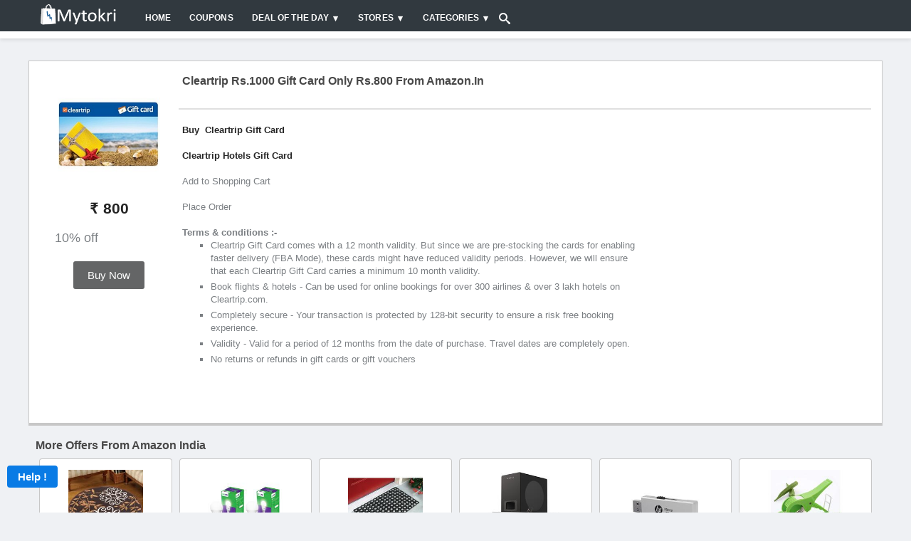

--- FILE ---
content_type: text/html; charset=utf-8
request_url: https://www.google.com/recaptcha/api2/anchor?ar=1&k=6LdPSw0TAAAAAKBJBTZfuNK1vrns_d2iM7QGN-Hg&co=aHR0cHM6Ly93d3cubXl0b2tyaS5jb206NDQz&hl=en&v=PoyoqOPhxBO7pBk68S4YbpHZ&size=normal&anchor-ms=20000&execute-ms=30000&cb=nysu5gk5gq9
body_size: 49284
content:
<!DOCTYPE HTML><html dir="ltr" lang="en"><head><meta http-equiv="Content-Type" content="text/html; charset=UTF-8">
<meta http-equiv="X-UA-Compatible" content="IE=edge">
<title>reCAPTCHA</title>
<style type="text/css">
/* cyrillic-ext */
@font-face {
  font-family: 'Roboto';
  font-style: normal;
  font-weight: 400;
  font-stretch: 100%;
  src: url(//fonts.gstatic.com/s/roboto/v48/KFO7CnqEu92Fr1ME7kSn66aGLdTylUAMa3GUBHMdazTgWw.woff2) format('woff2');
  unicode-range: U+0460-052F, U+1C80-1C8A, U+20B4, U+2DE0-2DFF, U+A640-A69F, U+FE2E-FE2F;
}
/* cyrillic */
@font-face {
  font-family: 'Roboto';
  font-style: normal;
  font-weight: 400;
  font-stretch: 100%;
  src: url(//fonts.gstatic.com/s/roboto/v48/KFO7CnqEu92Fr1ME7kSn66aGLdTylUAMa3iUBHMdazTgWw.woff2) format('woff2');
  unicode-range: U+0301, U+0400-045F, U+0490-0491, U+04B0-04B1, U+2116;
}
/* greek-ext */
@font-face {
  font-family: 'Roboto';
  font-style: normal;
  font-weight: 400;
  font-stretch: 100%;
  src: url(//fonts.gstatic.com/s/roboto/v48/KFO7CnqEu92Fr1ME7kSn66aGLdTylUAMa3CUBHMdazTgWw.woff2) format('woff2');
  unicode-range: U+1F00-1FFF;
}
/* greek */
@font-face {
  font-family: 'Roboto';
  font-style: normal;
  font-weight: 400;
  font-stretch: 100%;
  src: url(//fonts.gstatic.com/s/roboto/v48/KFO7CnqEu92Fr1ME7kSn66aGLdTylUAMa3-UBHMdazTgWw.woff2) format('woff2');
  unicode-range: U+0370-0377, U+037A-037F, U+0384-038A, U+038C, U+038E-03A1, U+03A3-03FF;
}
/* math */
@font-face {
  font-family: 'Roboto';
  font-style: normal;
  font-weight: 400;
  font-stretch: 100%;
  src: url(//fonts.gstatic.com/s/roboto/v48/KFO7CnqEu92Fr1ME7kSn66aGLdTylUAMawCUBHMdazTgWw.woff2) format('woff2');
  unicode-range: U+0302-0303, U+0305, U+0307-0308, U+0310, U+0312, U+0315, U+031A, U+0326-0327, U+032C, U+032F-0330, U+0332-0333, U+0338, U+033A, U+0346, U+034D, U+0391-03A1, U+03A3-03A9, U+03B1-03C9, U+03D1, U+03D5-03D6, U+03F0-03F1, U+03F4-03F5, U+2016-2017, U+2034-2038, U+203C, U+2040, U+2043, U+2047, U+2050, U+2057, U+205F, U+2070-2071, U+2074-208E, U+2090-209C, U+20D0-20DC, U+20E1, U+20E5-20EF, U+2100-2112, U+2114-2115, U+2117-2121, U+2123-214F, U+2190, U+2192, U+2194-21AE, U+21B0-21E5, U+21F1-21F2, U+21F4-2211, U+2213-2214, U+2216-22FF, U+2308-230B, U+2310, U+2319, U+231C-2321, U+2336-237A, U+237C, U+2395, U+239B-23B7, U+23D0, U+23DC-23E1, U+2474-2475, U+25AF, U+25B3, U+25B7, U+25BD, U+25C1, U+25CA, U+25CC, U+25FB, U+266D-266F, U+27C0-27FF, U+2900-2AFF, U+2B0E-2B11, U+2B30-2B4C, U+2BFE, U+3030, U+FF5B, U+FF5D, U+1D400-1D7FF, U+1EE00-1EEFF;
}
/* symbols */
@font-face {
  font-family: 'Roboto';
  font-style: normal;
  font-weight: 400;
  font-stretch: 100%;
  src: url(//fonts.gstatic.com/s/roboto/v48/KFO7CnqEu92Fr1ME7kSn66aGLdTylUAMaxKUBHMdazTgWw.woff2) format('woff2');
  unicode-range: U+0001-000C, U+000E-001F, U+007F-009F, U+20DD-20E0, U+20E2-20E4, U+2150-218F, U+2190, U+2192, U+2194-2199, U+21AF, U+21E6-21F0, U+21F3, U+2218-2219, U+2299, U+22C4-22C6, U+2300-243F, U+2440-244A, U+2460-24FF, U+25A0-27BF, U+2800-28FF, U+2921-2922, U+2981, U+29BF, U+29EB, U+2B00-2BFF, U+4DC0-4DFF, U+FFF9-FFFB, U+10140-1018E, U+10190-1019C, U+101A0, U+101D0-101FD, U+102E0-102FB, U+10E60-10E7E, U+1D2C0-1D2D3, U+1D2E0-1D37F, U+1F000-1F0FF, U+1F100-1F1AD, U+1F1E6-1F1FF, U+1F30D-1F30F, U+1F315, U+1F31C, U+1F31E, U+1F320-1F32C, U+1F336, U+1F378, U+1F37D, U+1F382, U+1F393-1F39F, U+1F3A7-1F3A8, U+1F3AC-1F3AF, U+1F3C2, U+1F3C4-1F3C6, U+1F3CA-1F3CE, U+1F3D4-1F3E0, U+1F3ED, U+1F3F1-1F3F3, U+1F3F5-1F3F7, U+1F408, U+1F415, U+1F41F, U+1F426, U+1F43F, U+1F441-1F442, U+1F444, U+1F446-1F449, U+1F44C-1F44E, U+1F453, U+1F46A, U+1F47D, U+1F4A3, U+1F4B0, U+1F4B3, U+1F4B9, U+1F4BB, U+1F4BF, U+1F4C8-1F4CB, U+1F4D6, U+1F4DA, U+1F4DF, U+1F4E3-1F4E6, U+1F4EA-1F4ED, U+1F4F7, U+1F4F9-1F4FB, U+1F4FD-1F4FE, U+1F503, U+1F507-1F50B, U+1F50D, U+1F512-1F513, U+1F53E-1F54A, U+1F54F-1F5FA, U+1F610, U+1F650-1F67F, U+1F687, U+1F68D, U+1F691, U+1F694, U+1F698, U+1F6AD, U+1F6B2, U+1F6B9-1F6BA, U+1F6BC, U+1F6C6-1F6CF, U+1F6D3-1F6D7, U+1F6E0-1F6EA, U+1F6F0-1F6F3, U+1F6F7-1F6FC, U+1F700-1F7FF, U+1F800-1F80B, U+1F810-1F847, U+1F850-1F859, U+1F860-1F887, U+1F890-1F8AD, U+1F8B0-1F8BB, U+1F8C0-1F8C1, U+1F900-1F90B, U+1F93B, U+1F946, U+1F984, U+1F996, U+1F9E9, U+1FA00-1FA6F, U+1FA70-1FA7C, U+1FA80-1FA89, U+1FA8F-1FAC6, U+1FACE-1FADC, U+1FADF-1FAE9, U+1FAF0-1FAF8, U+1FB00-1FBFF;
}
/* vietnamese */
@font-face {
  font-family: 'Roboto';
  font-style: normal;
  font-weight: 400;
  font-stretch: 100%;
  src: url(//fonts.gstatic.com/s/roboto/v48/KFO7CnqEu92Fr1ME7kSn66aGLdTylUAMa3OUBHMdazTgWw.woff2) format('woff2');
  unicode-range: U+0102-0103, U+0110-0111, U+0128-0129, U+0168-0169, U+01A0-01A1, U+01AF-01B0, U+0300-0301, U+0303-0304, U+0308-0309, U+0323, U+0329, U+1EA0-1EF9, U+20AB;
}
/* latin-ext */
@font-face {
  font-family: 'Roboto';
  font-style: normal;
  font-weight: 400;
  font-stretch: 100%;
  src: url(//fonts.gstatic.com/s/roboto/v48/KFO7CnqEu92Fr1ME7kSn66aGLdTylUAMa3KUBHMdazTgWw.woff2) format('woff2');
  unicode-range: U+0100-02BA, U+02BD-02C5, U+02C7-02CC, U+02CE-02D7, U+02DD-02FF, U+0304, U+0308, U+0329, U+1D00-1DBF, U+1E00-1E9F, U+1EF2-1EFF, U+2020, U+20A0-20AB, U+20AD-20C0, U+2113, U+2C60-2C7F, U+A720-A7FF;
}
/* latin */
@font-face {
  font-family: 'Roboto';
  font-style: normal;
  font-weight: 400;
  font-stretch: 100%;
  src: url(//fonts.gstatic.com/s/roboto/v48/KFO7CnqEu92Fr1ME7kSn66aGLdTylUAMa3yUBHMdazQ.woff2) format('woff2');
  unicode-range: U+0000-00FF, U+0131, U+0152-0153, U+02BB-02BC, U+02C6, U+02DA, U+02DC, U+0304, U+0308, U+0329, U+2000-206F, U+20AC, U+2122, U+2191, U+2193, U+2212, U+2215, U+FEFF, U+FFFD;
}
/* cyrillic-ext */
@font-face {
  font-family: 'Roboto';
  font-style: normal;
  font-weight: 500;
  font-stretch: 100%;
  src: url(//fonts.gstatic.com/s/roboto/v48/KFO7CnqEu92Fr1ME7kSn66aGLdTylUAMa3GUBHMdazTgWw.woff2) format('woff2');
  unicode-range: U+0460-052F, U+1C80-1C8A, U+20B4, U+2DE0-2DFF, U+A640-A69F, U+FE2E-FE2F;
}
/* cyrillic */
@font-face {
  font-family: 'Roboto';
  font-style: normal;
  font-weight: 500;
  font-stretch: 100%;
  src: url(//fonts.gstatic.com/s/roboto/v48/KFO7CnqEu92Fr1ME7kSn66aGLdTylUAMa3iUBHMdazTgWw.woff2) format('woff2');
  unicode-range: U+0301, U+0400-045F, U+0490-0491, U+04B0-04B1, U+2116;
}
/* greek-ext */
@font-face {
  font-family: 'Roboto';
  font-style: normal;
  font-weight: 500;
  font-stretch: 100%;
  src: url(//fonts.gstatic.com/s/roboto/v48/KFO7CnqEu92Fr1ME7kSn66aGLdTylUAMa3CUBHMdazTgWw.woff2) format('woff2');
  unicode-range: U+1F00-1FFF;
}
/* greek */
@font-face {
  font-family: 'Roboto';
  font-style: normal;
  font-weight: 500;
  font-stretch: 100%;
  src: url(//fonts.gstatic.com/s/roboto/v48/KFO7CnqEu92Fr1ME7kSn66aGLdTylUAMa3-UBHMdazTgWw.woff2) format('woff2');
  unicode-range: U+0370-0377, U+037A-037F, U+0384-038A, U+038C, U+038E-03A1, U+03A3-03FF;
}
/* math */
@font-face {
  font-family: 'Roboto';
  font-style: normal;
  font-weight: 500;
  font-stretch: 100%;
  src: url(//fonts.gstatic.com/s/roboto/v48/KFO7CnqEu92Fr1ME7kSn66aGLdTylUAMawCUBHMdazTgWw.woff2) format('woff2');
  unicode-range: U+0302-0303, U+0305, U+0307-0308, U+0310, U+0312, U+0315, U+031A, U+0326-0327, U+032C, U+032F-0330, U+0332-0333, U+0338, U+033A, U+0346, U+034D, U+0391-03A1, U+03A3-03A9, U+03B1-03C9, U+03D1, U+03D5-03D6, U+03F0-03F1, U+03F4-03F5, U+2016-2017, U+2034-2038, U+203C, U+2040, U+2043, U+2047, U+2050, U+2057, U+205F, U+2070-2071, U+2074-208E, U+2090-209C, U+20D0-20DC, U+20E1, U+20E5-20EF, U+2100-2112, U+2114-2115, U+2117-2121, U+2123-214F, U+2190, U+2192, U+2194-21AE, U+21B0-21E5, U+21F1-21F2, U+21F4-2211, U+2213-2214, U+2216-22FF, U+2308-230B, U+2310, U+2319, U+231C-2321, U+2336-237A, U+237C, U+2395, U+239B-23B7, U+23D0, U+23DC-23E1, U+2474-2475, U+25AF, U+25B3, U+25B7, U+25BD, U+25C1, U+25CA, U+25CC, U+25FB, U+266D-266F, U+27C0-27FF, U+2900-2AFF, U+2B0E-2B11, U+2B30-2B4C, U+2BFE, U+3030, U+FF5B, U+FF5D, U+1D400-1D7FF, U+1EE00-1EEFF;
}
/* symbols */
@font-face {
  font-family: 'Roboto';
  font-style: normal;
  font-weight: 500;
  font-stretch: 100%;
  src: url(//fonts.gstatic.com/s/roboto/v48/KFO7CnqEu92Fr1ME7kSn66aGLdTylUAMaxKUBHMdazTgWw.woff2) format('woff2');
  unicode-range: U+0001-000C, U+000E-001F, U+007F-009F, U+20DD-20E0, U+20E2-20E4, U+2150-218F, U+2190, U+2192, U+2194-2199, U+21AF, U+21E6-21F0, U+21F3, U+2218-2219, U+2299, U+22C4-22C6, U+2300-243F, U+2440-244A, U+2460-24FF, U+25A0-27BF, U+2800-28FF, U+2921-2922, U+2981, U+29BF, U+29EB, U+2B00-2BFF, U+4DC0-4DFF, U+FFF9-FFFB, U+10140-1018E, U+10190-1019C, U+101A0, U+101D0-101FD, U+102E0-102FB, U+10E60-10E7E, U+1D2C0-1D2D3, U+1D2E0-1D37F, U+1F000-1F0FF, U+1F100-1F1AD, U+1F1E6-1F1FF, U+1F30D-1F30F, U+1F315, U+1F31C, U+1F31E, U+1F320-1F32C, U+1F336, U+1F378, U+1F37D, U+1F382, U+1F393-1F39F, U+1F3A7-1F3A8, U+1F3AC-1F3AF, U+1F3C2, U+1F3C4-1F3C6, U+1F3CA-1F3CE, U+1F3D4-1F3E0, U+1F3ED, U+1F3F1-1F3F3, U+1F3F5-1F3F7, U+1F408, U+1F415, U+1F41F, U+1F426, U+1F43F, U+1F441-1F442, U+1F444, U+1F446-1F449, U+1F44C-1F44E, U+1F453, U+1F46A, U+1F47D, U+1F4A3, U+1F4B0, U+1F4B3, U+1F4B9, U+1F4BB, U+1F4BF, U+1F4C8-1F4CB, U+1F4D6, U+1F4DA, U+1F4DF, U+1F4E3-1F4E6, U+1F4EA-1F4ED, U+1F4F7, U+1F4F9-1F4FB, U+1F4FD-1F4FE, U+1F503, U+1F507-1F50B, U+1F50D, U+1F512-1F513, U+1F53E-1F54A, U+1F54F-1F5FA, U+1F610, U+1F650-1F67F, U+1F687, U+1F68D, U+1F691, U+1F694, U+1F698, U+1F6AD, U+1F6B2, U+1F6B9-1F6BA, U+1F6BC, U+1F6C6-1F6CF, U+1F6D3-1F6D7, U+1F6E0-1F6EA, U+1F6F0-1F6F3, U+1F6F7-1F6FC, U+1F700-1F7FF, U+1F800-1F80B, U+1F810-1F847, U+1F850-1F859, U+1F860-1F887, U+1F890-1F8AD, U+1F8B0-1F8BB, U+1F8C0-1F8C1, U+1F900-1F90B, U+1F93B, U+1F946, U+1F984, U+1F996, U+1F9E9, U+1FA00-1FA6F, U+1FA70-1FA7C, U+1FA80-1FA89, U+1FA8F-1FAC6, U+1FACE-1FADC, U+1FADF-1FAE9, U+1FAF0-1FAF8, U+1FB00-1FBFF;
}
/* vietnamese */
@font-face {
  font-family: 'Roboto';
  font-style: normal;
  font-weight: 500;
  font-stretch: 100%;
  src: url(//fonts.gstatic.com/s/roboto/v48/KFO7CnqEu92Fr1ME7kSn66aGLdTylUAMa3OUBHMdazTgWw.woff2) format('woff2');
  unicode-range: U+0102-0103, U+0110-0111, U+0128-0129, U+0168-0169, U+01A0-01A1, U+01AF-01B0, U+0300-0301, U+0303-0304, U+0308-0309, U+0323, U+0329, U+1EA0-1EF9, U+20AB;
}
/* latin-ext */
@font-face {
  font-family: 'Roboto';
  font-style: normal;
  font-weight: 500;
  font-stretch: 100%;
  src: url(//fonts.gstatic.com/s/roboto/v48/KFO7CnqEu92Fr1ME7kSn66aGLdTylUAMa3KUBHMdazTgWw.woff2) format('woff2');
  unicode-range: U+0100-02BA, U+02BD-02C5, U+02C7-02CC, U+02CE-02D7, U+02DD-02FF, U+0304, U+0308, U+0329, U+1D00-1DBF, U+1E00-1E9F, U+1EF2-1EFF, U+2020, U+20A0-20AB, U+20AD-20C0, U+2113, U+2C60-2C7F, U+A720-A7FF;
}
/* latin */
@font-face {
  font-family: 'Roboto';
  font-style: normal;
  font-weight: 500;
  font-stretch: 100%;
  src: url(//fonts.gstatic.com/s/roboto/v48/KFO7CnqEu92Fr1ME7kSn66aGLdTylUAMa3yUBHMdazQ.woff2) format('woff2');
  unicode-range: U+0000-00FF, U+0131, U+0152-0153, U+02BB-02BC, U+02C6, U+02DA, U+02DC, U+0304, U+0308, U+0329, U+2000-206F, U+20AC, U+2122, U+2191, U+2193, U+2212, U+2215, U+FEFF, U+FFFD;
}
/* cyrillic-ext */
@font-face {
  font-family: 'Roboto';
  font-style: normal;
  font-weight: 900;
  font-stretch: 100%;
  src: url(//fonts.gstatic.com/s/roboto/v48/KFO7CnqEu92Fr1ME7kSn66aGLdTylUAMa3GUBHMdazTgWw.woff2) format('woff2');
  unicode-range: U+0460-052F, U+1C80-1C8A, U+20B4, U+2DE0-2DFF, U+A640-A69F, U+FE2E-FE2F;
}
/* cyrillic */
@font-face {
  font-family: 'Roboto';
  font-style: normal;
  font-weight: 900;
  font-stretch: 100%;
  src: url(//fonts.gstatic.com/s/roboto/v48/KFO7CnqEu92Fr1ME7kSn66aGLdTylUAMa3iUBHMdazTgWw.woff2) format('woff2');
  unicode-range: U+0301, U+0400-045F, U+0490-0491, U+04B0-04B1, U+2116;
}
/* greek-ext */
@font-face {
  font-family: 'Roboto';
  font-style: normal;
  font-weight: 900;
  font-stretch: 100%;
  src: url(//fonts.gstatic.com/s/roboto/v48/KFO7CnqEu92Fr1ME7kSn66aGLdTylUAMa3CUBHMdazTgWw.woff2) format('woff2');
  unicode-range: U+1F00-1FFF;
}
/* greek */
@font-face {
  font-family: 'Roboto';
  font-style: normal;
  font-weight: 900;
  font-stretch: 100%;
  src: url(//fonts.gstatic.com/s/roboto/v48/KFO7CnqEu92Fr1ME7kSn66aGLdTylUAMa3-UBHMdazTgWw.woff2) format('woff2');
  unicode-range: U+0370-0377, U+037A-037F, U+0384-038A, U+038C, U+038E-03A1, U+03A3-03FF;
}
/* math */
@font-face {
  font-family: 'Roboto';
  font-style: normal;
  font-weight: 900;
  font-stretch: 100%;
  src: url(//fonts.gstatic.com/s/roboto/v48/KFO7CnqEu92Fr1ME7kSn66aGLdTylUAMawCUBHMdazTgWw.woff2) format('woff2');
  unicode-range: U+0302-0303, U+0305, U+0307-0308, U+0310, U+0312, U+0315, U+031A, U+0326-0327, U+032C, U+032F-0330, U+0332-0333, U+0338, U+033A, U+0346, U+034D, U+0391-03A1, U+03A3-03A9, U+03B1-03C9, U+03D1, U+03D5-03D6, U+03F0-03F1, U+03F4-03F5, U+2016-2017, U+2034-2038, U+203C, U+2040, U+2043, U+2047, U+2050, U+2057, U+205F, U+2070-2071, U+2074-208E, U+2090-209C, U+20D0-20DC, U+20E1, U+20E5-20EF, U+2100-2112, U+2114-2115, U+2117-2121, U+2123-214F, U+2190, U+2192, U+2194-21AE, U+21B0-21E5, U+21F1-21F2, U+21F4-2211, U+2213-2214, U+2216-22FF, U+2308-230B, U+2310, U+2319, U+231C-2321, U+2336-237A, U+237C, U+2395, U+239B-23B7, U+23D0, U+23DC-23E1, U+2474-2475, U+25AF, U+25B3, U+25B7, U+25BD, U+25C1, U+25CA, U+25CC, U+25FB, U+266D-266F, U+27C0-27FF, U+2900-2AFF, U+2B0E-2B11, U+2B30-2B4C, U+2BFE, U+3030, U+FF5B, U+FF5D, U+1D400-1D7FF, U+1EE00-1EEFF;
}
/* symbols */
@font-face {
  font-family: 'Roboto';
  font-style: normal;
  font-weight: 900;
  font-stretch: 100%;
  src: url(//fonts.gstatic.com/s/roboto/v48/KFO7CnqEu92Fr1ME7kSn66aGLdTylUAMaxKUBHMdazTgWw.woff2) format('woff2');
  unicode-range: U+0001-000C, U+000E-001F, U+007F-009F, U+20DD-20E0, U+20E2-20E4, U+2150-218F, U+2190, U+2192, U+2194-2199, U+21AF, U+21E6-21F0, U+21F3, U+2218-2219, U+2299, U+22C4-22C6, U+2300-243F, U+2440-244A, U+2460-24FF, U+25A0-27BF, U+2800-28FF, U+2921-2922, U+2981, U+29BF, U+29EB, U+2B00-2BFF, U+4DC0-4DFF, U+FFF9-FFFB, U+10140-1018E, U+10190-1019C, U+101A0, U+101D0-101FD, U+102E0-102FB, U+10E60-10E7E, U+1D2C0-1D2D3, U+1D2E0-1D37F, U+1F000-1F0FF, U+1F100-1F1AD, U+1F1E6-1F1FF, U+1F30D-1F30F, U+1F315, U+1F31C, U+1F31E, U+1F320-1F32C, U+1F336, U+1F378, U+1F37D, U+1F382, U+1F393-1F39F, U+1F3A7-1F3A8, U+1F3AC-1F3AF, U+1F3C2, U+1F3C4-1F3C6, U+1F3CA-1F3CE, U+1F3D4-1F3E0, U+1F3ED, U+1F3F1-1F3F3, U+1F3F5-1F3F7, U+1F408, U+1F415, U+1F41F, U+1F426, U+1F43F, U+1F441-1F442, U+1F444, U+1F446-1F449, U+1F44C-1F44E, U+1F453, U+1F46A, U+1F47D, U+1F4A3, U+1F4B0, U+1F4B3, U+1F4B9, U+1F4BB, U+1F4BF, U+1F4C8-1F4CB, U+1F4D6, U+1F4DA, U+1F4DF, U+1F4E3-1F4E6, U+1F4EA-1F4ED, U+1F4F7, U+1F4F9-1F4FB, U+1F4FD-1F4FE, U+1F503, U+1F507-1F50B, U+1F50D, U+1F512-1F513, U+1F53E-1F54A, U+1F54F-1F5FA, U+1F610, U+1F650-1F67F, U+1F687, U+1F68D, U+1F691, U+1F694, U+1F698, U+1F6AD, U+1F6B2, U+1F6B9-1F6BA, U+1F6BC, U+1F6C6-1F6CF, U+1F6D3-1F6D7, U+1F6E0-1F6EA, U+1F6F0-1F6F3, U+1F6F7-1F6FC, U+1F700-1F7FF, U+1F800-1F80B, U+1F810-1F847, U+1F850-1F859, U+1F860-1F887, U+1F890-1F8AD, U+1F8B0-1F8BB, U+1F8C0-1F8C1, U+1F900-1F90B, U+1F93B, U+1F946, U+1F984, U+1F996, U+1F9E9, U+1FA00-1FA6F, U+1FA70-1FA7C, U+1FA80-1FA89, U+1FA8F-1FAC6, U+1FACE-1FADC, U+1FADF-1FAE9, U+1FAF0-1FAF8, U+1FB00-1FBFF;
}
/* vietnamese */
@font-face {
  font-family: 'Roboto';
  font-style: normal;
  font-weight: 900;
  font-stretch: 100%;
  src: url(//fonts.gstatic.com/s/roboto/v48/KFO7CnqEu92Fr1ME7kSn66aGLdTylUAMa3OUBHMdazTgWw.woff2) format('woff2');
  unicode-range: U+0102-0103, U+0110-0111, U+0128-0129, U+0168-0169, U+01A0-01A1, U+01AF-01B0, U+0300-0301, U+0303-0304, U+0308-0309, U+0323, U+0329, U+1EA0-1EF9, U+20AB;
}
/* latin-ext */
@font-face {
  font-family: 'Roboto';
  font-style: normal;
  font-weight: 900;
  font-stretch: 100%;
  src: url(//fonts.gstatic.com/s/roboto/v48/KFO7CnqEu92Fr1ME7kSn66aGLdTylUAMa3KUBHMdazTgWw.woff2) format('woff2');
  unicode-range: U+0100-02BA, U+02BD-02C5, U+02C7-02CC, U+02CE-02D7, U+02DD-02FF, U+0304, U+0308, U+0329, U+1D00-1DBF, U+1E00-1E9F, U+1EF2-1EFF, U+2020, U+20A0-20AB, U+20AD-20C0, U+2113, U+2C60-2C7F, U+A720-A7FF;
}
/* latin */
@font-face {
  font-family: 'Roboto';
  font-style: normal;
  font-weight: 900;
  font-stretch: 100%;
  src: url(//fonts.gstatic.com/s/roboto/v48/KFO7CnqEu92Fr1ME7kSn66aGLdTylUAMa3yUBHMdazQ.woff2) format('woff2');
  unicode-range: U+0000-00FF, U+0131, U+0152-0153, U+02BB-02BC, U+02C6, U+02DA, U+02DC, U+0304, U+0308, U+0329, U+2000-206F, U+20AC, U+2122, U+2191, U+2193, U+2212, U+2215, U+FEFF, U+FFFD;
}

</style>
<link rel="stylesheet" type="text/css" href="https://www.gstatic.com/recaptcha/releases/PoyoqOPhxBO7pBk68S4YbpHZ/styles__ltr.css">
<script nonce="Uh0EEL9pwNsDIny1leb8ww" type="text/javascript">window['__recaptcha_api'] = 'https://www.google.com/recaptcha/api2/';</script>
<script type="text/javascript" src="https://www.gstatic.com/recaptcha/releases/PoyoqOPhxBO7pBk68S4YbpHZ/recaptcha__en.js" nonce="Uh0EEL9pwNsDIny1leb8ww">
      
    </script></head>
<body><div id="rc-anchor-alert" class="rc-anchor-alert"></div>
<input type="hidden" id="recaptcha-token" value="[base64]">
<script type="text/javascript" nonce="Uh0EEL9pwNsDIny1leb8ww">
      recaptcha.anchor.Main.init("[\x22ainput\x22,[\x22bgdata\x22,\x22\x22,\[base64]/[base64]/[base64]/[base64]/cjw8ejpyPj4+eil9Y2F0Y2gobCl7dGhyb3cgbDt9fSxIPWZ1bmN0aW9uKHcsdCx6KXtpZih3PT0xOTR8fHc9PTIwOCl0LnZbd10/dC52W3ddLmNvbmNhdCh6KTp0LnZbd109b2Yoeix0KTtlbHNle2lmKHQuYkImJnchPTMxNylyZXR1cm47dz09NjZ8fHc9PTEyMnx8dz09NDcwfHx3PT00NHx8dz09NDE2fHx3PT0zOTd8fHc9PTQyMXx8dz09Njh8fHc9PTcwfHx3PT0xODQ/[base64]/[base64]/[base64]/bmV3IGRbVl0oSlswXSk6cD09Mj9uZXcgZFtWXShKWzBdLEpbMV0pOnA9PTM/bmV3IGRbVl0oSlswXSxKWzFdLEpbMl0pOnA9PTQ/[base64]/[base64]/[base64]/[base64]\x22,\[base64]\\u003d\\u003d\x22,\x22wrrDvMOZbylBwrw/wp9wSMKSQcOPZsOibn51XsKECSvDm8OoXcK0fDp1wo/[base64]/[base64]/ConjDmMObOQHDmj/CkMO1LWB2w5xOw4HDs8Oow65GEgLCk8OYFm5pDU8YL8OvwrtowqR8IBNgw7dSwovCvsOVw5XDr8OMwq9oUcKvw5RRw6PDnMOAw650fcOrSAjDrMOWwod0AMKBw6TCo8OabcKXw4Jmw6hdw5B/woTDj8Klw6Q6w4TCglXDjkgow67Duk3CjxZ/[base64]/wq0QXcKGwrnDtXR2wqsHEj8bIMOuXxXCokMEFcOTXMOow6LDiTfCknrDhXkQw6LCnnk8woTCmj56HyPDpMOew6gkw5NlHxPCkWJLwr/CrnYDBnzDl8O9w4bDhj9zZ8Kaw5UWw6XChcKVwrDDusOMMcKIwqgGKsO7U8KYYMOmF2omwqLCm8K5PsKYUwdPMMOaBDnDs8Oxw40veznDk1nCsibCpsOvw5rDnRnCshLCvcOWwqsvw6JBwrUPwojCpMKtwozCqyJVw4l3fn3DjMKBwp5leUQZdFl3VG/DnMKwTSAUBRpAacOlLsOcK8KfaR/CisOZKwDDh8KlO8KTw4jDqgZ5MC0CwqgbbcOnwrzCgxl6AsKcdjDDjMO3wrNFw70BOsOHAS/DqQbChh8Gw70rw6XDn8KMw4XCkWwBLlJgQMOCJsOhO8Olw5rDsTlAwqvCvMOveRY9ZcOwfsOWwobDscOJIgfDpcK6w7Agw5AlVTjDpMKsYx/CrmF0w57CisKXScK5wp7CrlEAw5LDg8KiGsOJCcO8woAnEkjDhDgdUmt5wrbCsiwwDsKnw6DCrxDDtsO1wpQpHyfCvknClMO5woNbJHZwwqUaSUjCiB/CgMOTTykZwqXDpggpRHc9XV4WVBTDhBFawoEXw7JpdsKzw75NWMKeccKiwoxKw74KRCF6w7zDgG1Iw7BdU8Opw6A6wqrDs3bDpTYsQcOcw6RJwpQWVsKTwrDDlnPDjznDksOWw5fDrE55dQATwoLDgSEZw43ChT/Cjl3Cv0wjwqZQdsKQwo8JwoN2w5cWOsKDw6nCtMKew5xwTEjDqsOqfRsBN8KzYcOUHCnDkMORAsKhMQpQUcKeXVTChcO/w4TDvMO7IyvDosODw7rDqMKCCykXwobCiW7CnUofw487NsKswqsZwqENasKBwr3Crj7CuTILwr/CgcKgMALCksOnw6E/JMKQHjfDkRzCr8Ohw63DrgDCssOBdSLDvRbDvw1ycMKAw4gKw68Mwqoow559wp0IT1VGIlpmW8Kqw5LDoMK3OW7ChD/Co8OAw7RawoTCpMKeATTCuVt/WsODBMOeMATCrxIbCMObGgrCn2LDkWkqwpxPf07CtgVcw5QmbCvDnGrDr8KMYhvDvF/CozHCmsKfO11TMmobw7d5wqgFw6xNMCkAw7/CqMOuwqDDuj41w6BhwqrDvcO8w6YMw6DDlsONWXMYwr5xQTB7wovCqSlsXMONwrnDvllPbBHCgn9vw5PColJrw6jCjcO3egpBYQrDgRvDjk8kVz8Aw5Z5wp0mG8Kbw47ClsK2a1YOwqZrXQ/DisOXwrAzw70mwoXCmy7CgcK0GQbCmDV2c8OEWQ7DmQ8lasKvw5F0M3M9WcKsw7hIf8OfGcOJJyd+BBTDvMOic8O+MVjDtsOEQgXCnyzDoDAUw5/DjGxXTMOjwqDDrFQZHBluw7PCqcOaRBI+GcOsD8KOw6LCo3fDpMKhMsKWwpR3w4fDtMKHw7vDmQfCm0bDl8Kfw4/Cu0rDpmLCrMO6wp8mwqJfw7B8Ckp0w7zDl8K0wooywrfDnMKXQMOFwrdCJsO0w7EJF1LCkFFaw59uw78tw7A4wr3CmcObC2vCkE3DpzvCujvDqMKlwoLCucODbMOuV8O4YGhbw45Ew4jCqUjDuMO/JsORw4tyw6HDpCxhEzrDogjCng5EwpXDrBkQKjLDlsK+Xj5aw6pvZcK/A03CiDJcOcOhw7p1w7DDl8K2RDfDp8KHwrx5KMODem3Dkzc0wqVzw4NxBU8GwpzDo8ORw7kWOUhDPS7Cj8KXC8K7bsOsw4BTGR8BwpIvw77CuFUMw4HDicKABsO9I8KiKsKPak7Cu0FIZV7DicKGwpM3OcOPw6DDjMK/Rk7Cuw3DocO/IsKywqMawpnCgcO9wo/[base64]/[base64]/CuD/Dt8O8wqXDkEXCtcOxw4TCtSgAw4kNw4lgw5BQVnQMPMKmw6IvwrfDt8Oiw6zDoMOxUGnCqMKLSDkOc8KPWMObVsK1w7lbSsKLwpEnORHDv8K1wqvCmWtUwpXDvy3DnQnCozgyIWxuw7PCpVTCgMObRsOIwokPKMKKL8OPwr/[base64]/XE3Cjn52FnHCtQEOw4zCqUFMw7jCs8KKeG7ClcOOw7rCqTx8D044w4Z1GGXCmTA7wovDkcKlwo/[base64]/GXHDqcOuw7NLw6bCnDQywoF9ccK2w5/CgMKMZ8KjPVnDisKhw6vDmytKeG4FwrAgTcKcAsOFQB7CkMO9w7rDlsOmHsOyIEQWOklGwq/CtiICw4nDsF7Ch1VpwrnCisKMw5vCijbCi8K9AUEEM8KGw6LDnn1uwqfDtsO4wq7Dt8K+Oh7CjEFUdnhEXgHCnUTDk07CiVAowrZMw4PCvcO7G158w5rCmMKJw7Ubd2/[base64]/DncORFkoowq7DpsKmEX/CvXIiZCLCnXkDScOEWxnDtAkKcHzCn8OfdCLCrGMxwqBwBsOBZMKEw7XDncONwoB5wp3CvSHCo8KTw4nCsjwFw6PCsMKgwrk8wrNTMcO7w6QrD8ORZXERwqrDhMK5w4YXwp5bwo/[base64]/w6lgwrtTW8OdXWDDpxRGw5PDrWzDrCAuw6xDB8OVwrNKwpvDscOGwqFYZzIKwr/CtMOsRl7CrMKlZcKpw7xhw5w5K8OuAMO9ZsKIw54qcMOGICjCkldRRXwJw7HDiUknwqzDn8KuTcKKLsOAw7DDgMKjPkrDm8OnGXI3w4LCkcOeM8KZKCvDhsKSUwvChMKDwp5Nw5Fvw6/Do8KKXnMoFMK7YFPCizRnA8KZOCjCgcKwwoVzYznCoETCr3vCoA3Drz42w5Zdw4XCsVnChgxBWMOzfSElwr3ChsKwFnzDiS/[base64]/Ll3CvE/CncK3w4FAZcOVNcKLwr7DscKdwpsVPMKtccK2RcK2w7ccXMO+PBs8S8KtNhPClMOVw5V+O8OdEB7DoMKOwoDDlsKtwrVQfElbDhgfwonCsnMhw7wQZGTDpQTDisKQOcOUw7/Dnz9oRGzCq2bDjW3DlcOsFMKZw7bDhC/[base64]/DsMKkUnFTEsOYMk9cw5vCtx0TPWRbSRdXb2s6bsO7XsKKwqtMHcOiD8KFNMKsB8OkN8OrOsOlGsOVw6AGwrEKTcOSw6p1SSs0AkQ+H8KXfBZzAAhvwobCjMK8w5R+w6w/w6sOwpUkPjMhKHPClMK6w6sibFvDl8K5dcKCw7/DkcOYEcKwejfDuWvCmw0hwo3CosO5cXTCusOCNcOBwosGw7DCqQMewogJIHsKwrDDvVvCtcOGCcODw4/Dn8OUwpbCqxzDgcKzdMOww74Zw7TDlcKRw7zCmsKqZ8KEeDouU8KUdnXCrDPDl8KdH8Oow6fDmsOsMys1wqHDtMKWwrImwqTDvhHDsMO1w5TDgMOmw7HCgcOLw60FMQ5BACHDsE8owrkowoAHVwBGNA/DucKEw4HDpE7CjsOMIFLCgBjCu8KOFcKjJ1nCpMOPIMKfwo5xDEMgMcKCw7dcw73Cqx1YwrfCtcO7GcK4wrYMw6k+YsOUN1TDiMKyMcKcZR5Rw4DDssO1OcKOw6M/wptJbQR5w5HDow8qdcKeOMKNcWonw6oMwrnCp8OCLsKqw7JgO8K2dMKKRGVcwpHCucODDcOYLcOXXMKVEcKPUMK1JzEJHcKJw7ohw5nCicKJwr9SIx3CsMO1w4TCsCgOFh1twrnCnXkaw7DDtW/DlcKawpgcdCvCtcKnASrCv8OcU2HCvA/Ch39CfcOvw63DjsKwwq19K8K+H8KRwpw5w77CriFcY8OlDcO5RCNgw7nDtV4Two45JsOEQMO8N0XDtWoFFcOPwqPCkAzCusOtYcOufW0ZEGY4w4NDKSLDij8qw77Dr0/CmhN0DS/DpCzDlMOcw5oRw5/DrMK0DcO2XHNAeMKwwp4iCB/Ci8KKOcKKw5HCvw5WbMOdw7Iua8KQw7oZKRxywqwvw6PDrlUZZMOZw6DDvMOdBsKxwrFOwp5kwodcwqZgJC8zw5TCscO1VHTCpiwdC8OqLsOXasKVw68ODBTDiMOKw5/[base64]/Cm8KjIQnCqHnDvMOHAsOiOgs/w69Xw5N7GjDClkBEwpYhw7R2H2w5c8OgXcO4YcK1KsOQw6BBw73ClcOrLX3DlyJDwrhVCcKvw5fDgV5iCkrDvBzCmBxuw7bCkBktd8OnGzjCm3fDsDpJQgHDrMOQw5B/[base64]/QcKpRDvCnFgeBsKLwoc1Y0w4PcO4wpXCkgMywpjCjMK7w5bDjMOVBgZZQMKIwonClMOkdT/Co8Ohw6/CmgfCg8Ocwq7Cv8OpwpxTKBbCksKJQ8K8cgLCuMKhwrvDkDR9wrvClA9+wpjCpV8rwpnChsKXwpRaw5E3wo/DucKLfcOLwr3Cq3Rvwooxw6xewobDh8O+w4o1wrYwAMOoNH/DtVPDkMK7w54nw71Dw7t8w55MQSBxUMKxXMKfw4YfFkPCtDTDmcOrEHtxCcOoRkt7w4s2w7DDmcO8w6rCtsKrBMKsRcOUVVPDosKJKMOqw5DChsOSCcObwojChUbDlVrDjyHDqDwTNcKSCMKmXCXDg8OYK340wp/[base64]/CgcOEdxHCvnVWPcKfcDXDm8OSw4EUAkJZVF9iF8KVw5DCssOmMFjDpRRLGm8+Tn/DtwlQXDQRGxIsc8OWLBLDp8OmPcK+wqrDk8KsWWIuUR3CvsOtU8Kfw5jDnmjDl1rDi8Oxwo/CliBTGcK8wrjCiAfCrFLCosKvwrbDj8Obc2MoJjTDnB8XfB19MMKhwprCtW5tQ0x4RQPCjMKUaMOHMsOfdMKIBsOvw7NqJw/DgcOoIwfDpMKrw7dRaMOjw5UuwrfCn2dcwoHDk0g2PsO1c8OSZcKQRUHCkCXDuDx9wqjDpB/[base64]/T8OCS8KZwqPCsMOfZhwKPcO+w7nCmA7Dr8KRw7HDkMOGd8K+Nw0UAwwMw4PCuFtaw4bCmcKqwptnwoUPwp3DsX/Cu8OBcMKTwoVOdgcqAMORwq0pw4TDt8OkwoRGUcKsC8OsGXXDhsK1wq/DrzPCssOJW8O6fcOYP1xJfkIwwpFNw5dPw4jDulrCgQUmBsOUVSnCqVsWQcKww6/CiW5UwoXCsRxLeUDCsEXDuA8Sw5xZJ8KbZxQswpQPUU57wrjCqRHDmsObwoZbMsO7AMO0OsKEw40CLcK/[base64]/Ci2AFPsKkw5DDgsK0wrgKA0HDjcOAwoPCkMO6N8OrN8OpKsKOwpDDvV7DpGfDn8KkMsOdKi3DoHQ1ccOww6gOFsOmw7YrQsKQwpd1wp50T8OowojDr8OeXxMrwqfClcKxHx/DoXfCnsOKNxfDjBhiA1guw6HCn1zCgzLDtxclYX3DmTTClH5CQzINw7DCt8KGRh3Cmhx9S093W8Ocw7DDiFxhwoAaw7kvwoI8wrTCgsKaFCbDmcKCwo0/[base64]/CtMOWwr3DmhfDqsOVw6fCl8KNWGfCm00sTMOlwpfDr8KWwrZpJ1wjHj3CuTo8wpLCjEUnw77CtMOtw6fCv8OIwrXDg3DDvsOjw7XDhW/CrnvCq8KNETxUwqF7bTDCpsO9w6vChlfDm0LDi8OiJAhMwqIYwoAsQS5RTHs/NxFcBcOrO8O1EsKHwqTDozTCucO4wrtdcD9NJUHCtWo7w7/Ch8O5w77CpFVSwpPDqgwpw4/Dgiosw7MaSMKIwrNvEMKEw7YoYx4Zw6PDkC5sG0ccZsK3w4RhVwckGcOCEzLDjsO2DVHCjsOYBcOFDAPCmcKqw4RrRcKow6pvwp/Dj3N/w4DChHjDjR3CgsKGw5nCugVnCMOUw7YKchPCksKzDHMgw4MWIMOGaSJuasOYwod3fMKDw5zChH/CoMKiwp4IwrxkL8O4w7U4VWNiAENxw5ctZBbDnGFZw6vDm8KIcEg2a8O3KcKkEi53wq/[base64]/Ct8OcwpnCghvDo2TDkTvCusK2woQQw6ZPw6TCtmvCt8OQZ8Kcw4cIZXBOw7kawrBIWVdUZMKZw7VdwqXCuA44wofChnPCtlDCrk04wo/DoMKUw7rCrRESwoxlw75JL8OYwq/Cr8OxwobCmcKAKkZXw6LCgsOreC/Dq8K8w7w3w6/Cu8KqwotvLUHCicKAYBfDucKiw60nTTwMw7ZmYMKgw4bCnMOzAEQewr8jWsKkwpJdBx5Aw5h7T3zDt8KBRwfDmXEALMOOwqjCisKtw4TDgMOfw498w4vDrcOuwpcIw7vCosOvwpzCmcOIXQsHw5/CncOcw7bDhCMIYAdgw5rDr8O/MkrDgG7DlsONTUfCg8OcX8KYwrzDv8O8w4DCnMKMwqJ8w4oTw7Nfw4PDvn7Clm/Cs2fDssKLw4bDrAtnwpBvQsKRAcK+NMOawp3CvcKnV8Kywo1WLnxYKMK7LcOiw7ULwqRjTcK4w7oneC56w7ZfQsK2wpUsw4bDjWM5ZDvDlcKwwrXCocOWXinCmMOGwrcywpcJw49yHMOYQkddCMOARsOqJ8KENQjCklM/wonDsXQBw6hLwo0ew5jCnHcmG8OVwrHDonMGw7TCrEzDisK8PDfDu8OOK0pRWltLLMKBwqXCu1fCjcOAw6vDkEfDmsOyEyXDtjRswp48wq1nwprDicKawqMLB8KTZhnCmm/[base64]/DjMOHXcOqTGQdLg8yEMKkwoXCsiIGw7TChlLCqDTCrgM1wpfDjMKfwq1AFWg/w6DDhEXDtMKnYl9hw5FHPMKGw6EYwoRHw7TDrFHDkGBUw7QXwpkpwpbDicOUwrTClMOdw4gsasKHw7bCi33DjMODfQDCiHbCiMK+OgzCmMKPXFXCusOjwqsbAgkYwo/[base64]/w6vDpm9Tw5llScKRH8OMwpJbfcKeHGEPw4nCo1vDk8OAwqtjLMKqDSohwq4GwrgSGRLDsy4Sw7Qfw5BHw7vCil/CgiBlw7nDijckK1LCqylNwozCqE/DpSnDgsKdRnQhw7LCnCbDoi7DvcK3w43CiMOFw4dXwrdMORHDnnp/[base64]/[base64]/CoyYpw68wYMOCKm7CjxjDj2I+wq0oDkAaV8KSwpRCAEoHXH/CthvCo8KnOsOBNmHCricKw5JKwrXDg0xPwoETZwDCg8Kpwq1qw4jCusOqeQYawonDrcK3w6NdJsKnwqpfw5/[base64]/CmsO+woJCdMKFLBZDKcKCYcOHw6rDmUEDAcOSScOYw4LCthvCrcKWXsOgIA/Ct8KOJMKHw6IPUmI6UcKAfcO3w7LCt8Kzwp9GWsKSacOjw4hFwr3Dh8KxOG7DlREewqpHC25fw4rDkSzChcKeYFJEwqAsLQ/DosOewqDCpcO1wpLCv8KNwq3DtSIOwpDDkHjCoMKAw5IARgzDncKbwrzCg8KgwrBvw5TDtFYGXWXDjAnCvwkoY1vDowIvwo/CoiokDsO/OyZLfMKHwqrDicOaw6fDr0IwH8K/C8KtHsOrw50vH8KzAcK6wofDikTCrMOUwrdYwprCmx4dEXHDk8ORwpx8IEwJw6FSwrcOd8KRw5HCv2UVw5oEFibDtcKmwrZtw7vDhMK/acK/WDVmIHhbFMOow5zCusKQR0N6w58hwo3DpsOGwo8Fw47DmhsWw4HDrjPCr0vCl8Kaw71UwprCscOdwpcsw5TDkcObw5jCiMOxUcOTB2PDv2gIwo/Cs8KywqROwofClsOOw5InPD7DgcOUw7UlwqdkwoLCn1Brw7s7w43Dp34jw4VqIAXDhcKCw4kbbFcRwpzDl8O8LFAKb8KAw4xEw5cGSlFdVsO5woE/EXhWXQ0CwoVOfsOpwr9JwptswoDCjcK8w48oJcKsYjHDqcOCw4TDq8KUw5ZuVsOxRsOfwpnCmkA2WMKCw5bCrMOewpE4wobDiDgLf8KnIhEBDsOlw50SHcOFfcORBWrCqHNeP8KpVTbDqsORCizCrMKvw7rDmMKBTsOfwpbClGHClMOJwqXCkj3Dgm/[base64]/woZDITtdA0wNw7rCh8OKwqHDosKywq9aw5AGYDEUwpVldxjCuMOBw5PCn8KTw4PDqhnDnGoEw7/Co8O6KcOJNg7Dnl7Dh3nDuMKgHjpSQnPChgbDtcOwwro2QzpowqXDhTIYM1/Cq1fChlMVC2XCt8O/b8K0Qxx/wqBTO8KMw7gqcHQfR8OJw6jDuMKxLDANw6/[base64]/CrMK8w6/[base64]/[base64]/[base64]/wrY9w7YNw6lywqARZBPDrQDCvQ3Dml9Ew7/[base64]/[base64]/CjMKmNjMZwo0OJT08OkUvw4vCksOvwotxwqDCscOGA8OnGcKnbAPDgcK2LsOpGcO6w4xUSyHCpcOJMcO7B8Kewo5hPGZ4wpjDvnkeF8KWwozDi8KawrNxwrPDhRFzAD4QLsKNCsKnw44BwrlwZMKVTFltwonClDfDlXPCu8Klw6bCqsKOwpAtw51/GcOVw6/Cu8KAfU3Cmzd4wqnDl3dwwqEoXMOWU8K7NCktwqFTZMOsw63CrMKlMcKiFMKLw74YXEPCsMK2GsKpZsK3FnAkwqxsw5R8HcOcwprClcK8wqxCD8KdTm4/w40zw63ComXCtsK/w6wywrfDqsKdcMKMWsK8Mipywp4IDxLDsMOGGXJhwqXCmsKhecKuKUnCkGfCujYIVcKjXcOpScOmOMObQMOEHsKrw7XCrjbDh0PDgsK2RGzCm3XCg8KpYcKjwpXDusOIw49DwqjChjsGQmvDq8K/[base64]/CvMKHw7gOw75pwo7Dh8O+w4HCqzzDmA3CjsO7fWbCr8KCDMKxw7HCgUzDk8Kow6FdbcKMw4cVK8OhW8KiwoQ4KsKPwqnDv8OjXirClFfDoxwYwqkNc3dRL17DlSzCpMOqIwpIw4Mwwo1yw6nDg8KAw5EsKsKtw5hTwpI3wpnCvjXDpV/CuMKQw57CrGLCgMObw43DuDHDhMKwa8K4Ll3CgxLDkgTCt8OqD3J9wrnDj8Oqw6ZiXidQwq3DliTDlsODJWfCocOcw7DDpcKBwpvCpsKNwo06wp3CvFvCqCvCgXTDk8KkawzDqsO5X8O4RcO/D3dow5zCl1vDnQ0Sw4rCocO4woMMOMKsPHJuAsKvwoUjwrnCh8OyJcKKfEt0wqHDrD/CrlQqGQTDk8Ocw45vw7V6worCr1vCnMOmZ8OBwoAnKcO4GcKhw4PDu3BiKcOdSxzCpwHDtCkvTMO0w6DDk282RcKdwqFAMcOHQxTCpsKhPMKnEsOIPg7Cm8OUOsOPGns0RmvDscKzIcK/wo9rUG5Gw5pea8KBw5jCtsOjGMKdw7V4cU3DhHDCtW1CEMKUJ8O2w4vDjj/CtcKMAcOuW0nCh8OTWmFPO2PCoSfCt8Kzw63CshfCg2diw7h3dQAeUUdoTsOowo3DhE3CnyDCrsOZw6c9wpNxwowIP8Klc8K2w6ZgARxJY0rCpHgwSMOvwqFzwpzCrMOhV8KzwoXCuMOOwojDjsOuIMKewqEKXMOcw5/Cq8OuwqbDlsOow7UlAsKHc8OLw5PCkcKfw41kwpnDnsO7TzEiGgBDw6hraGcQw7YAw7EhbU7CscKMw5Ztwol6ZDDCm8OQSwbCvhwZw6zCm8KlcHHDoQ8mwpTDlsKHw6jDk8KKwqAswodiGFY/[base64]/[base64]/[base64]/E8ObUk9XOxsyEHzDvMOgIX0WBw51wqPCunzDosKNwohyw4zCuQIUwpATw4pcdWrCq8OPLMOtwq3CusOZasKkd8OXKAlIDC8hLG9XwpbCmkvCilQPBAzDpsKNMUTDlcKhQGjCgit9U8KHZlPDhsONwobCqVk3U8KJa8Oxwq0zwrXCosOkaDt6wpLCrsOowrcDSD/Cn8KEw4lXw63CqsOMJcKKfTtWwrrCncOqw6k6wrLChVHDvTQBbMKEwpw/EnsSH8KVB8OpwojDjsOZw6DDpMKzw7ZHwpXCsMKkFcOyF8OPMyLDt8Okwqdgw6YXwpAAHiHCl2vDt3huNMKfJCnDm8OXC8KdRyvCnsKcAsK6enTDo8K/SDrDvQHDuMObE8K8GgDDmcKZOkwQaUNwUsOXYx0/[base64]/[base64]/DsMKUw6vDt07DtMKRw4gqXEvCmMK1GsKwX2ZtwohjwojCn8KfwqvCosKpw6VuUsOZwqBmd8OkGmBKNXfDtlTDlzLDtcKewrfCsMK8woHCkyRlPMOqTA7Dr8Kowo1aOXfDpVDDvUTDs8OOwovDqMKuw7NjNkHCoT/CuR10D8KlwqnCshjCpGvCrWRDJMOCwox0ASAAHMK2wrk2wrvCpsOWw4YtwqHDjB5lwqjCrjPDoMKpwrJqS3nCjxXChXbCnxzDisO4wr5tw6PCiCZ7AMOmTAXDljcpEx7DrT7DuMOuw5fCgcOOwp/DqjTCn0IZd8ONwqTCssObbcKxw7xqwr/DhcKawqZvwpcyw4BLMMOZwpNmdcO/woEvw4d0T8Ozw74tw6DDk1tTwqHDnsKwVGXDpxFYGTfCssOJMsO5w6nCs8O2wo8yJ1PDtsOQwoHCvcKme8KcAVfCsG9tw5pqw47Cq8KXwpjDvsKucMK9w6xTwpY/w4zCjsOtZFhBdnBHwqIrwoIlwonCmsKDwpfDoTvDo2DDgcK8JSbDhMKoa8OFZcKeasKkSifDusOmwqZ7woDCjVViQi3Cq8Kjw5IWfsKfRkrCiyLDiX4PwpFhEHBNwq8sasOJBmDDrg3CkMOWw4FwwpUzw6HCn3LCscKAwqN8wpB+woVhwoE+agrCncKRwoIEIsKjXcK/woFzU15TDhheJMKowqZlw6fDmUtNwpzDiEJETMKaecKFSMKtRsOsw4RiH8OTw74/wrzCvHhNwrB9TsOtwpBrKWJrw78gJk/Cl01+w48iLcOIw7bClMKwMUB0wrdfOxPCpwvDscKGw4QowpdfwpHDiH3CkcOowrHDp8O4WTkQw67Crh/CnMK3RxDDh8KIJcKWw5/DnSLCmcKDVMOoM0zChWwRwo7CrcKWRcKLw7nClsOdw5fCqBhUw7bCmhwjwrpXwot5wovCvMOuFWfDrk88QC0seTlWEcOswr42JMOrw4h9w7XDksKuBcOywpshFDslw6pAfz1Jw5oUF8OIACEdwrDDi8KpwpM6ScOmR8Olw5jCjMKpw7J4wrDDpsKYB8KgwoPDhn/CgwBJCsKEHyPCunfCu34iZlLDosKUw689w4VTcsO4RC3CicODw4bDksO/[base64]/[base64]/CuiTCswjDpB89wrBPOMKFwq3DnkgdwolowpABfcOZwqJ+EXnDqBrDhcKYwo0FKsKDw7kew4kiwp4+w4RMwoYow5nCqsK1DB3Ct0Rmw5FywqDCvG/[base64]/DiDt4OhnChcO/E8KbwrnDliTDp8OtJsOSHm5paMOCW8OUcjYuasKWNMKMwr3CqsKCwpXDjyFqw51Xw4PDosOTKMKRdsKYOcKdGcOoU8Oqw6jDsU3Dk2jDtlo9JcKQw6zDh8OjwoLDg8KFZ8OOw5nCvRBmOCjDhSzDo0AUXsKQwoTCqiLDh0NvDcOnw7s8wrVSGA/ClnkPCcKmwrPCjcOOw5FkRsOCWsKEw7khwoF7wqHDkcKYwpgATFfCmsKlwpQXw4MfNcO4YcK+w4vCvTklY8OlMcKLw7DDiMOzYQ1Xw5fDrSzDpg/CkyFoMBM6VDLDj8OoFSwjwpTDv0fCpDvClMKowrTCisKiSXXCujPCtgVhZH/Cr3DCsDjChMK1NTPDvcO3w6zDs3AowpdhwqjCnUnClMKNAcOgw5TDl8OMwpjCniBLw7XDoD5Qw5vCicOeworDhBlCwqXDqVPCpsK0acKGwqHCo2k9wo58PELCqMKAwpguwpJMeUdFw4DDk09/[base64]/CrcK6w4Ygw4c5MhYNwo3CpQ3DnMOnw5lswrJdSsOYDsKlwpAfw44vwqXDmw7DmsKcFjBkwo7CsQ/Cm1/DlVfDhFPCqTTCk8OTwrgEW8OOV05yJMKODsOCHSxQBQTCiHDDicORw5vCkTNUwrFpdnJjw60SwpsJwoLCnEHDik9lw6tdc2fChcOKw5/Cj8OlHmx3W8KXNF0swqdoScKfBMO1fsO8w69ww6TDnMOew4wCw7AoXMKqw7nDp17Dvh47w7PCv8O/ZsKsw6NNUljCkjrDrsKXNsO1e8KKCw7DpBQZOsKLw5jCkMOWwr1ew7TCq8KYJ8O3PXM9F8KgDghsRH3Cr8K+w5oywonDkwLDrsKJI8Kkw4cXacK7w47CiMKPeTHDmmnCm8K5ScOOw7/[base64]/wooPEsKZDRLCpwY5wqYtwrXDpy/Dj8OFwqtLw55zwoMYeSTCrMOAw4dvBk4Zw4DDsmvCqcOwc8K2IMO3w4HDkhR/RAV/SG3CkHXDnSfDsEbDvEkWQAIkYcKiIiTCmV3CgzDDpcKRw6TCt8OPdcKgw6MmEsKda8OQwp/CiDvCgk1MYcKfwr89X1lLEz0UZcObHVnDi8KUwoQKw5ZLw6dyKnfCmD7CrcOPw4PCvEcQw4nDiXl7w4bDsT/[base64]/LULDjMKrWMKCBF9+VsKASj05PA01woHDuMOeLMO3wpdafh/Cv2fCncK/RAAew5wBIsO8AzfDgsKcdQBgw6bDm8KZIEVWH8KswoZyNzIhN8KYQw3Cvn/[base64]/CkhjDssOrwoQSQ8O+wr8zWsOeOy/DuwRFwq1IaW/DpwbCuTjCq8O9HcKuJ1LCu8OYwpzDkHBYw6bCj8O+wqvCosK9c8O3OEt9BsK5w4BEBy/[base64]/DojoJL3PCkMOew7bCs8KMwpXDti5xw45mw5/[base64]/[base64]/[base64]/BsKES8Kew4vCsBTCo3bDk2nDq8KoX8O9ScOdJcKAHMOpw79ww5XCisKEw6nDusOaw7HCtMO5SiEnw4hbacOsLjjDmsK+QQbDon4Ta8K+CcKyScKkwodZw7QLw5hww5lrBn8Qcg3CmFY8wrjDu8KdUi/CjALDosKewrBowp7DhHXDvcOcV8K+ABslG8OPS8KjaT/DskfDhVZQY8Kxw7zDlsORwqnDiAzDrsOkw6HDp1jCmylhw5s3w5E5wqBGw7DDhsOiw6bDq8OLwrUMUDoiCWbCvcKowogVSMKHYFoUw5wRwqPDpcKLwqRNw5cewpHCu8Omw4DCq8KLw4phDgzDpkXCtkVrwosVw6Q/w63DoElpwrtedsO/VcO0w77DrAx5U8KMBsOHwqB/w4pxw7I9w5zDhXhdwp1zA2dcMcOEdMOHwpDDqGJNcMOrEFJ7CExCFxcbw6HCp8Kyw7JLw6JFTAACRsKzw7Uxw7AHwqDCugdDw6vCsmAZwqjDgDU2IBQ4bgJ2SRJzw5ISf8KgR8KXKx7CvFzCkcOVw5AVTCvDlUdrw67DusKOwpvCq8KHw7vDsMONw5krw5/[base64]/CqMKBW8Kkw7PDr2MDHMKzwrFewqLCgcKZJwjCucKDw5/[base64]/wr/DmcO6fcOQwp/DmsKNw6HCqEbDpMOmCBRXFknCuBV6wqB4w6cPw7fCvV1+K8KjW8ObD8Ozwq0EQsOwwqbChMKTOQTDhcKNw6w+BcK5ewxhwrZkRcO2WBYRflw0wqUHaDsAacOsUcK7a8OSw5bDu8Ktw7hnw5gsdcOhwo5HZQsFwr/CjSorX8OMJ0kUw7jCpMKAw7pBwovCmMKwfMKnwrfDriTDlMOUCMOlwqrDr2zCmFLDnMKBw6hAwpfDrE7DtMO3XMKqQX3DlsOeXsKhOcOawoIFwq9Qwq4eYGLDvBHCmHTDicOpJUwyAyzCtWUPwocLSD/[base64]/DiUw1w5PCl8OqdCN7w4d8X8KkwoJxw5TDpHnCpW/CkS/DsEAswoJYLRzCuTfDtcK0w5xCSjLDh8K4YxYdw6PDpsKJw5PDlRVBcMOaw7RRw6EtHMOJNcOeasK2wptPGMOrKMKXYMO2wqjCm8KXfjUNVR59aCtCwr56wp7Ci8KyQ8O4QwrDmsKxTUJ6esOmHcOqw7PCg8K2T0NZw4/CvlLDhUDChMOCwoDDrl9jw4Y4NxjCrWDDi8Kqwol5MAANCDrClGDCjQTChMKFR8OpwrrDki8uwrDCmMKfacK0OMOpwoBcDcKoFEcIb8OvwqIcdDhvC8Kiw4VoKU1xw5HDgBQww6DDvMKvBsO1RifDmHcHQiTDpkdCW8ONXcK/MMOGw6nDrsKADxArVMKFYyzDrMK5wrRzPWIZSsOaIwdrw6rCrMKubMKRLMKOw5DCocO/CcK0TcOEw6nCncKjwrt7w6DCqVghd0R7Q8KMGsKYcUTDg8OIw6d3JAArw7bCisOpQ8KTIkrCmcOgPFtYw4RdcsKDI8Kjwo8vw54WLMONw7lXwrw/[base64]/[base64]/w4bDgR/[base64]/DoMKew67CgRQUIiwRwpYCVgo4XRfCn8OXBsK3OUtNHTDDk8KNFlrDoMKdUX3DpMO2C8OcwqEHw6MhfhTCuMKMwpPCssOgw4/DvsOGw4bCg8OHw5DChsOTFcKUYS3Ck2TCssKWGsO7wphbCi9fGnbDoRMcZz7ChxgIw5AVf31EKsKDwr/DoMOTwrDCuTXDq33CmmNfQcOJJcKzwolUH2LChUsCw7t3wobCtSZuwqvCgQvDkGUjQDLDtwHDnjliw5M8acKvG8KgCGnDm8OhwrLCs8KDwrnDj8O8G8KXRcOBwqVKwpPDhsK/wpABw6PDjsKXGCbCmCkSw5LCjTTCkjDCgsKQwqRtwo/CljTDiSAZM8OGw4/CtMOoTSjDgcORwpUQw7bCuGDDmsOCc8Kuwo/DnMK5w4YfNsKXe8Omw5/CuWfCo8OSwo/DvRLDsShRd8OIQ8OPQsO7w7QSwpfDkBFiGMOyw4/[base64]/ClcOPw4/[base64]/Cl2RgwrjDjsOrw6RYwpXDksOZwrTCr3TDviRqwqnCr8OhwpsKCX9Hw4lvw5omwqPCuXJ+KV7CjGLDjDdoez8/M8OUTmQOwpwwcBtdbg7DkVAlw4/[base64]/[base64]/CscOPwoEHEBkXDmPCoQTCkMO+CzhSw7VSOTLDoMKzwpZsw5QgZMKew5QHwpnCvMOrw4RMEl5nCgfDvsKkHgPDl8Oxw7PCqMOCw4AbJcOYb1F5UBnDgcO3wpJyL1fCp8Knw45wZQZ8wrMoFQDDlx/CtlQfw4PCvTDDpcKBCcOFw5QVw44Beg9YczNZwrbDgEh5wr7CiyfCkSx9XjvChcOPXmHCmsO1aMOgwoM7wqHCunVvwrAsw6wcw53CiMOEeGXCs8O8wqzDsDrDjsORw6TDj8KufsKEw7jDsGQ0NcOTw7ZcGGEJwovDhDzDmXcGFVnChRfCpWpNPsODPUE8wpUmw4hSwp/[base64]/CsDV8cmpZMArCg8Kjwq9TwqLDkz3DsMOdwptEw4zDlMKjDcKZKcOxTTvCiiM5w5jCo8OhwqHDi8OwAMORHSURwotEB1jDo8OwwrZEw6jDgG3DoE/CtsOMdsOPw7Qtw6tqeWDCqFvDhStFUyDCvHPDlsKcBjnDtXMhw5XClcODw6nDjFZpw7xsK0TCgCd3w5PDi8OFJMOVey8VIF/DvgPChsOkw6HDrcOSwo/Dt8O/wo0nw6DCpMO9AQcew4hnwofClUrDvsO8w4J0bMO7w48VVsKWw6FywrMuDnLCvsK8AMOX\x22],null,[\x22conf\x22,null,\x226LdPSw0TAAAAAKBJBTZfuNK1vrns_d2iM7QGN-Hg\x22,0,null,null,null,0,[21,125,63,73,95,87,41,43,42,83,102,105,109,121],[1017145,594],0,null,null,null,null,0,null,0,1,700,1,null,0,\[base64]/76lBhn6iwkZoQoZnOKMAhk\\u003d\x22,0,0,null,null,1,null,0,1,null,null,null,0],\x22https://www.mytokri.com:443\x22,null,[1,1,1],null,null,null,0,3600,[\x22https://www.google.com/intl/en/policies/privacy/\x22,\x22https://www.google.com/intl/en/policies/terms/\x22],\x22Q6ZxNwvxEWI6/38IWyezfNH/7bU+wy128fTlfFuJZLc\\u003d\x22,0,0,null,1,1768778476279,0,0,[112],null,[44,123,177,225,56],\x22RC-V3EqZQjS6XCsew\x22,null,null,null,null,null,\x220dAFcWeA5z0M3mKjOxxxsfMRTVNfMV4KpWVOCcRv45i5CWSTHqaBarPQIFwbo4fgtXJEsp3kq-WjCOk6n9dOWk460rMyiD3bUKRQ\x22,1768861276206]");
    </script></body></html>

--- FILE ---
content_type: text/html; charset=utf-8
request_url: https://www.google.com/recaptcha/api2/aframe
body_size: -247
content:
<!DOCTYPE HTML><html><head><meta http-equiv="content-type" content="text/html; charset=UTF-8"></head><body><script nonce="H835v_2qYqeFRlYCjcfkFw">/** Anti-fraud and anti-abuse applications only. See google.com/recaptcha */ try{var clients={'sodar':'https://pagead2.googlesyndication.com/pagead/sodar?'};window.addEventListener("message",function(a){try{if(a.source===window.parent){var b=JSON.parse(a.data);var c=clients[b['id']];if(c){var d=document.createElement('img');d.src=c+b['params']+'&rc='+(localStorage.getItem("rc::a")?sessionStorage.getItem("rc::b"):"");window.document.body.appendChild(d);sessionStorage.setItem("rc::e",parseInt(sessionStorage.getItem("rc::e")||0)+1);localStorage.setItem("rc::h",'1768774879289');}}}catch(b){}});window.parent.postMessage("_grecaptcha_ready", "*");}catch(b){}</script></body></html>